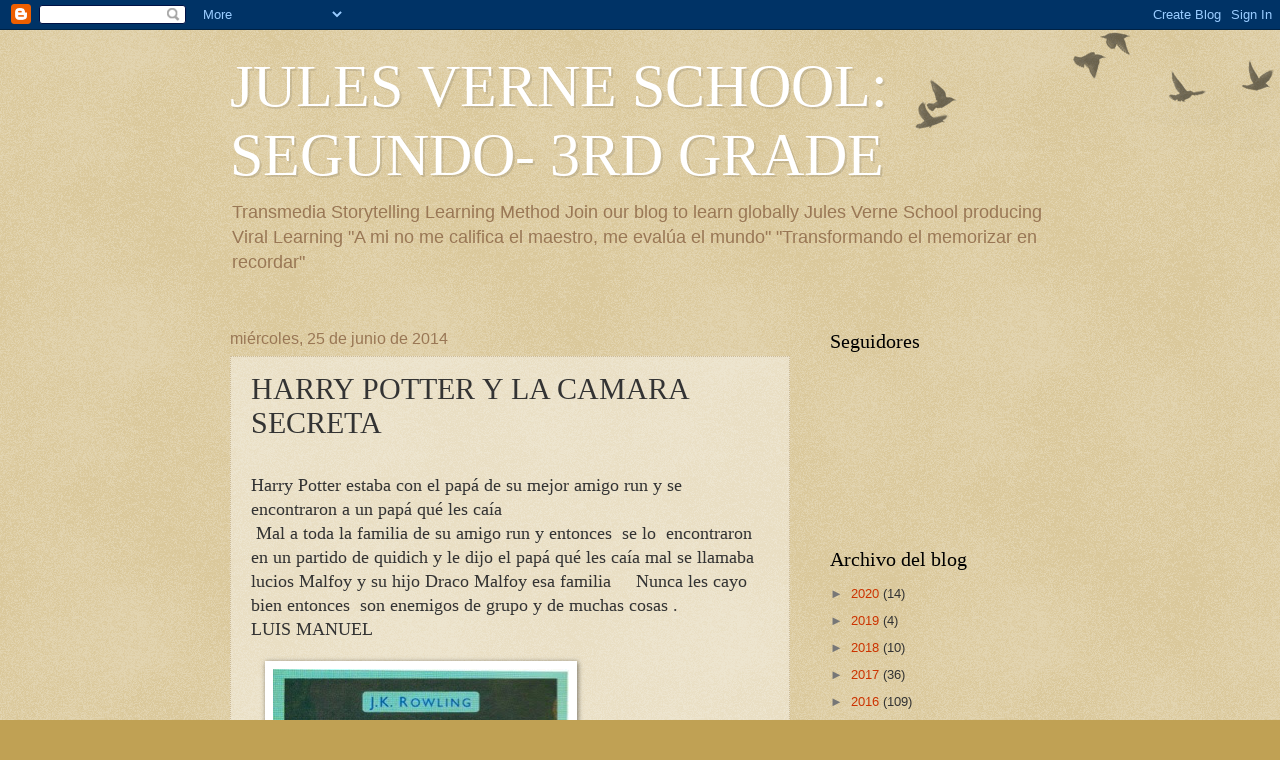

--- FILE ---
content_type: text/html; charset=UTF-8
request_url: https://classthirdeduglogstercom.blogspot.com/2014/06/harry-potter-y-la-camara-secreta.html
body_size: 12537
content:
<!DOCTYPE html>
<html class='v2' dir='ltr' lang='es'>
<head>
<link href='https://www.blogger.com/static/v1/widgets/4128112664-css_bundle_v2.css' rel='stylesheet' type='text/css'/>
<meta content='width=1100' name='viewport'/>
<meta content='text/html; charset=UTF-8' http-equiv='Content-Type'/>
<meta content='blogger' name='generator'/>
<link href='https://classthirdeduglogstercom.blogspot.com/favicon.ico' rel='icon' type='image/x-icon'/>
<link href='http://classthirdeduglogstercom.blogspot.com/2014/06/harry-potter-y-la-camara-secreta.html' rel='canonical'/>
<link rel="alternate" type="application/atom+xml" title="JULES VERNE SCHOOL:   SEGUNDO- 3RD GRADE - Atom" href="https://classthirdeduglogstercom.blogspot.com/feeds/posts/default" />
<link rel="alternate" type="application/rss+xml" title="JULES VERNE SCHOOL:   SEGUNDO- 3RD GRADE - RSS" href="https://classthirdeduglogstercom.blogspot.com/feeds/posts/default?alt=rss" />
<link rel="service.post" type="application/atom+xml" title="JULES VERNE SCHOOL:   SEGUNDO- 3RD GRADE - Atom" href="https://www.blogger.com/feeds/6696317192529360686/posts/default" />

<link rel="alternate" type="application/atom+xml" title="JULES VERNE SCHOOL:   SEGUNDO- 3RD GRADE - Atom" href="https://classthirdeduglogstercom.blogspot.com/feeds/5387876256616090972/comments/default" />
<!--Can't find substitution for tag [blog.ieCssRetrofitLinks]-->
<link href='https://blogger.googleusercontent.com/img/b/R29vZ2xl/AVvXsEh7-7GMH0KTT0JQf7g1wU6ZIa6xtjStV0xGwut2m4ZGrhhZ_y_JAMwnfGxrEcdx0iuqAj6fGTpW0J3XicCTehr4gykdhaWjKNrygX1V48WPb7nl8e71YbuazbuLBmi05Wdsq0Vofv07GlNE/s640/blogger-image--1091781862.jpg' rel='image_src'/>
<meta content='http://classthirdeduglogstercom.blogspot.com/2014/06/harry-potter-y-la-camara-secreta.html' property='og:url'/>
<meta content='HARRY POTTER Y LA CAMARA SECRETA' property='og:title'/>
<meta content='Harry Potter estaba con el papá de su mejor amigo run y se encontraron a un papá qué les caía  Mal a toda la familia de su amigo run y enton...' property='og:description'/>
<meta content='https://blogger.googleusercontent.com/img/b/R29vZ2xl/AVvXsEh7-7GMH0KTT0JQf7g1wU6ZIa6xtjStV0xGwut2m4ZGrhhZ_y_JAMwnfGxrEcdx0iuqAj6fGTpW0J3XicCTehr4gykdhaWjKNrygX1V48WPb7nl8e71YbuazbuLBmi05Wdsq0Vofv07GlNE/w1200-h630-p-k-no-nu/blogger-image--1091781862.jpg' property='og:image'/>
<title>JULES VERNE SCHOOL:   SEGUNDO- 3RD GRADE: HARRY POTTER Y LA CAMARA SECRETA</title>
<style id='page-skin-1' type='text/css'><!--
/*
-----------------------------------------------
Blogger Template Style
Name:     Watermark
Designer: Blogger
URL:      www.blogger.com
----------------------------------------------- */
/* Use this with templates/1ktemplate-*.html */
/* Content
----------------------------------------------- */
body {
font: normal normal 14px Arial, Tahoma, Helvetica, FreeSans, sans-serif;
color: #333333;
background: #c0a154 url(https://resources.blogblog.com/blogblog/data/1kt/watermark/body_background_birds.png) repeat scroll top left;
}
html body .content-outer {
min-width: 0;
max-width: 100%;
width: 100%;
}
.content-outer {
font-size: 92%;
}
a:link {
text-decoration:none;
color: #cc3300;
}
a:visited {
text-decoration:none;
color: #993322;
}
a:hover {
text-decoration:underline;
color: #ff3300;
}
.body-fauxcolumns .cap-top {
margin-top: 30px;
background: transparent url(https://resources.blogblog.com/blogblog/data/1kt/watermark/body_overlay_birds.png) no-repeat scroll top right;
height: 121px;
}
.content-inner {
padding: 0;
}
/* Header
----------------------------------------------- */
.header-inner .Header .titlewrapper,
.header-inner .Header .descriptionwrapper {
padding-left: 20px;
padding-right: 20px;
}
.Header h1 {
font: normal normal 60px Georgia, Utopia, 'Palatino Linotype', Palatino, serif;
color: #ffffff;
text-shadow: 2px 2px rgba(0, 0, 0, .1);
}
.Header h1 a {
color: #ffffff;
}
.Header .description {
font-size: 140%;
color: #997755;
}
/* Tabs
----------------------------------------------- */
.tabs-inner .section {
margin: 0 20px;
}
.tabs-inner .PageList, .tabs-inner .LinkList, .tabs-inner .Labels {
margin-left: -11px;
margin-right: -11px;
background-color: transparent;
border-top: 0 solid #ffffff;
border-bottom: 0 solid #ffffff;
-moz-box-shadow: 0 0 0 rgba(0, 0, 0, .3);
-webkit-box-shadow: 0 0 0 rgba(0, 0, 0, .3);
-goog-ms-box-shadow: 0 0 0 rgba(0, 0, 0, .3);
box-shadow: 0 0 0 rgba(0, 0, 0, .3);
}
.tabs-inner .PageList .widget-content,
.tabs-inner .LinkList .widget-content,
.tabs-inner .Labels .widget-content {
margin: -3px -11px;
background: transparent none  no-repeat scroll right;
}
.tabs-inner .widget ul {
padding: 2px 25px;
max-height: 34px;
background: transparent none no-repeat scroll left;
}
.tabs-inner .widget li {
border: none;
}
.tabs-inner .widget li a {
display: inline-block;
padding: .25em 1em;
font: normal normal 20px Georgia, Utopia, 'Palatino Linotype', Palatino, serif;
color: #cc3300;
border-right: 1px solid #c0a154;
}
.tabs-inner .widget li:first-child a {
border-left: 1px solid #c0a154;
}
.tabs-inner .widget li.selected a, .tabs-inner .widget li a:hover {
color: #000000;
}
/* Headings
----------------------------------------------- */
h2 {
font: normal normal 20px Georgia, Utopia, 'Palatino Linotype', Palatino, serif;
color: #000000;
margin: 0 0 .5em;
}
h2.date-header {
font: normal normal 16px Arial, Tahoma, Helvetica, FreeSans, sans-serif;
color: #997755;
}
/* Main
----------------------------------------------- */
.main-inner .column-center-inner,
.main-inner .column-left-inner,
.main-inner .column-right-inner {
padding: 0 5px;
}
.main-outer {
margin-top: 0;
background: transparent none no-repeat scroll top left;
}
.main-inner {
padding-top: 30px;
}
.main-cap-top {
position: relative;
}
.main-cap-top .cap-right {
position: absolute;
height: 0;
width: 100%;
bottom: 0;
background: transparent none repeat-x scroll bottom center;
}
.main-cap-top .cap-left {
position: absolute;
height: 245px;
width: 280px;
right: 0;
bottom: 0;
background: transparent none no-repeat scroll bottom left;
}
/* Posts
----------------------------------------------- */
.post-outer {
padding: 15px 20px;
margin: 0 0 25px;
background: transparent url(https://resources.blogblog.com/blogblog/data/1kt/watermark/post_background_birds.png) repeat scroll top left;
_background-image: none;
border: dotted 1px #ccbb99;
-moz-box-shadow: 0 0 0 rgba(0, 0, 0, .1);
-webkit-box-shadow: 0 0 0 rgba(0, 0, 0, .1);
-goog-ms-box-shadow: 0 0 0 rgba(0, 0, 0, .1);
box-shadow: 0 0 0 rgba(0, 0, 0, .1);
}
h3.post-title {
font: normal normal 30px Georgia, Utopia, 'Palatino Linotype', Palatino, serif;
margin: 0;
}
.comments h4 {
font: normal normal 30px Georgia, Utopia, 'Palatino Linotype', Palatino, serif;
margin: 1em 0 0;
}
.post-body {
font-size: 105%;
line-height: 1.5;
position: relative;
}
.post-header {
margin: 0 0 1em;
color: #997755;
}
.post-footer {
margin: 10px 0 0;
padding: 10px 0 0;
color: #997755;
border-top: dashed 1px #777777;
}
#blog-pager {
font-size: 140%
}
#comments .comment-author {
padding-top: 1.5em;
border-top: dashed 1px #777777;
background-position: 0 1.5em;
}
#comments .comment-author:first-child {
padding-top: 0;
border-top: none;
}
.avatar-image-container {
margin: .2em 0 0;
}
/* Comments
----------------------------------------------- */
.comments .comments-content .icon.blog-author {
background-repeat: no-repeat;
background-image: url([data-uri]);
}
.comments .comments-content .loadmore a {
border-top: 1px solid #777777;
border-bottom: 1px solid #777777;
}
.comments .continue {
border-top: 2px solid #777777;
}
/* Widgets
----------------------------------------------- */
.widget ul, .widget #ArchiveList ul.flat {
padding: 0;
list-style: none;
}
.widget ul li, .widget #ArchiveList ul.flat li {
padding: .35em 0;
text-indent: 0;
border-top: dashed 1px #777777;
}
.widget ul li:first-child, .widget #ArchiveList ul.flat li:first-child {
border-top: none;
}
.widget .post-body ul {
list-style: disc;
}
.widget .post-body ul li {
border: none;
}
.widget .zippy {
color: #777777;
}
.post-body img, .post-body .tr-caption-container, .Profile img, .Image img,
.BlogList .item-thumbnail img {
padding: 5px;
background: #fff;
-moz-box-shadow: 1px 1px 5px rgba(0, 0, 0, .5);
-webkit-box-shadow: 1px 1px 5px rgba(0, 0, 0, .5);
-goog-ms-box-shadow: 1px 1px 5px rgba(0, 0, 0, .5);
box-shadow: 1px 1px 5px rgba(0, 0, 0, .5);
}
.post-body img, .post-body .tr-caption-container {
padding: 8px;
}
.post-body .tr-caption-container {
color: #333333;
}
.post-body .tr-caption-container img {
padding: 0;
background: transparent;
border: none;
-moz-box-shadow: 0 0 0 rgba(0, 0, 0, .1);
-webkit-box-shadow: 0 0 0 rgba(0, 0, 0, .1);
-goog-ms-box-shadow: 0 0 0 rgba(0, 0, 0, .1);
box-shadow: 0 0 0 rgba(0, 0, 0, .1);
}
/* Footer
----------------------------------------------- */
.footer-outer {
color:#ccbb99;
background: #330000 url(https://resources.blogblog.com/blogblog/data/1kt/watermark/body_background_navigator.png) repeat scroll top left;
}
.footer-outer a {
color: #ff7755;
}
.footer-outer a:visited {
color: #dd5533;
}
.footer-outer a:hover {
color: #ff9977;
}
.footer-outer .widget h2 {
color: #eeddbb;
}
/* Mobile
----------------------------------------------- */
body.mobile  {
background-size: 100% auto;
}
.mobile .body-fauxcolumn-outer {
background: transparent none repeat scroll top left;
}
html .mobile .mobile-date-outer {
border-bottom: none;
background: transparent url(https://resources.blogblog.com/blogblog/data/1kt/watermark/post_background_birds.png) repeat scroll top left;
_background-image: none;
margin-bottom: 10px;
}
.mobile .main-inner .date-outer {
padding: 0;
}
.mobile .main-inner .date-header {
margin: 10px;
}
.mobile .main-cap-top {
z-index: -1;
}
.mobile .content-outer {
font-size: 100%;
}
.mobile .post-outer {
padding: 10px;
}
.mobile .main-cap-top .cap-left {
background: transparent none no-repeat scroll bottom left;
}
.mobile .body-fauxcolumns .cap-top {
margin: 0;
}
.mobile-link-button {
background: transparent url(https://resources.blogblog.com/blogblog/data/1kt/watermark/post_background_birds.png) repeat scroll top left;
}
.mobile-link-button a:link, .mobile-link-button a:visited {
color: #cc3300;
}
.mobile-index-date .date-header {
color: #997755;
}
.mobile-index-contents {
color: #333333;
}
.mobile .tabs-inner .section {
margin: 0;
}
.mobile .tabs-inner .PageList {
margin-left: 0;
margin-right: 0;
}
.mobile .tabs-inner .PageList .widget-content {
margin: 0;
color: #000000;
background: transparent url(https://resources.blogblog.com/blogblog/data/1kt/watermark/post_background_birds.png) repeat scroll top left;
}
.mobile .tabs-inner .PageList .widget-content .pagelist-arrow {
border-left: 1px solid #c0a154;
}

--></style>
<style id='template-skin-1' type='text/css'><!--
body {
min-width: 860px;
}
.content-outer, .content-fauxcolumn-outer, .region-inner {
min-width: 860px;
max-width: 860px;
_width: 860px;
}
.main-inner .columns {
padding-left: 0px;
padding-right: 260px;
}
.main-inner .fauxcolumn-center-outer {
left: 0px;
right: 260px;
/* IE6 does not respect left and right together */
_width: expression(this.parentNode.offsetWidth -
parseInt("0px") -
parseInt("260px") + 'px');
}
.main-inner .fauxcolumn-left-outer {
width: 0px;
}
.main-inner .fauxcolumn-right-outer {
width: 260px;
}
.main-inner .column-left-outer {
width: 0px;
right: 100%;
margin-left: -0px;
}
.main-inner .column-right-outer {
width: 260px;
margin-right: -260px;
}
#layout {
min-width: 0;
}
#layout .content-outer {
min-width: 0;
width: 800px;
}
#layout .region-inner {
min-width: 0;
width: auto;
}
body#layout div.add_widget {
padding: 8px;
}
body#layout div.add_widget a {
margin-left: 32px;
}
--></style>
<link href='https://www.blogger.com/dyn-css/authorization.css?targetBlogID=6696317192529360686&amp;zx=51f6bf75-ac6c-49a1-97f6-67fd399d9b59' media='none' onload='if(media!=&#39;all&#39;)media=&#39;all&#39;' rel='stylesheet'/><noscript><link href='https://www.blogger.com/dyn-css/authorization.css?targetBlogID=6696317192529360686&amp;zx=51f6bf75-ac6c-49a1-97f6-67fd399d9b59' rel='stylesheet'/></noscript>
<meta name='google-adsense-platform-account' content='ca-host-pub-1556223355139109'/>
<meta name='google-adsense-platform-domain' content='blogspot.com'/>

</head>
<body class='loading variant-birds'>
<div class='navbar section' id='navbar' name='Barra de navegación'><div class='widget Navbar' data-version='1' id='Navbar1'><script type="text/javascript">
    function setAttributeOnload(object, attribute, val) {
      if(window.addEventListener) {
        window.addEventListener('load',
          function(){ object[attribute] = val; }, false);
      } else {
        window.attachEvent('onload', function(){ object[attribute] = val; });
      }
    }
  </script>
<div id="navbar-iframe-container"></div>
<script type="text/javascript" src="https://apis.google.com/js/platform.js"></script>
<script type="text/javascript">
      gapi.load("gapi.iframes:gapi.iframes.style.bubble", function() {
        if (gapi.iframes && gapi.iframes.getContext) {
          gapi.iframes.getContext().openChild({
              url: 'https://www.blogger.com/navbar/6696317192529360686?po\x3d5387876256616090972\x26origin\x3dhttps://classthirdeduglogstercom.blogspot.com',
              where: document.getElementById("navbar-iframe-container"),
              id: "navbar-iframe"
          });
        }
      });
    </script><script type="text/javascript">
(function() {
var script = document.createElement('script');
script.type = 'text/javascript';
script.src = '//pagead2.googlesyndication.com/pagead/js/google_top_exp.js';
var head = document.getElementsByTagName('head')[0];
if (head) {
head.appendChild(script);
}})();
</script>
</div></div>
<div class='body-fauxcolumns'>
<div class='fauxcolumn-outer body-fauxcolumn-outer'>
<div class='cap-top'>
<div class='cap-left'></div>
<div class='cap-right'></div>
</div>
<div class='fauxborder-left'>
<div class='fauxborder-right'></div>
<div class='fauxcolumn-inner'>
</div>
</div>
<div class='cap-bottom'>
<div class='cap-left'></div>
<div class='cap-right'></div>
</div>
</div>
</div>
<div class='content'>
<div class='content-fauxcolumns'>
<div class='fauxcolumn-outer content-fauxcolumn-outer'>
<div class='cap-top'>
<div class='cap-left'></div>
<div class='cap-right'></div>
</div>
<div class='fauxborder-left'>
<div class='fauxborder-right'></div>
<div class='fauxcolumn-inner'>
</div>
</div>
<div class='cap-bottom'>
<div class='cap-left'></div>
<div class='cap-right'></div>
</div>
</div>
</div>
<div class='content-outer'>
<div class='content-cap-top cap-top'>
<div class='cap-left'></div>
<div class='cap-right'></div>
</div>
<div class='fauxborder-left content-fauxborder-left'>
<div class='fauxborder-right content-fauxborder-right'></div>
<div class='content-inner'>
<header>
<div class='header-outer'>
<div class='header-cap-top cap-top'>
<div class='cap-left'></div>
<div class='cap-right'></div>
</div>
<div class='fauxborder-left header-fauxborder-left'>
<div class='fauxborder-right header-fauxborder-right'></div>
<div class='region-inner header-inner'>
<div class='header section' id='header' name='Cabecera'><div class='widget Header' data-version='1' id='Header1'>
<div id='header-inner'>
<div class='titlewrapper'>
<h1 class='title'>
<a href='https://classthirdeduglogstercom.blogspot.com/'>
JULES VERNE SCHOOL:   SEGUNDO- 3RD GRADE
</a>
</h1>
</div>
<div class='descriptionwrapper'>
<p class='description'><span>Transmedia Storytelling Learning Method
Join our blog to learn globally

Jules Verne School producing Viral Learning

"A mi no me califica el maestro, me evalúa el mundo" 

"Transformando el memorizar en recordar"</span></p>
</div>
</div>
</div></div>
</div>
</div>
<div class='header-cap-bottom cap-bottom'>
<div class='cap-left'></div>
<div class='cap-right'></div>
</div>
</div>
</header>
<div class='tabs-outer'>
<div class='tabs-cap-top cap-top'>
<div class='cap-left'></div>
<div class='cap-right'></div>
</div>
<div class='fauxborder-left tabs-fauxborder-left'>
<div class='fauxborder-right tabs-fauxborder-right'></div>
<div class='region-inner tabs-inner'>
<div class='tabs no-items section' id='crosscol' name='Multicolumnas'></div>
<div class='tabs no-items section' id='crosscol-overflow' name='Cross-Column 2'></div>
</div>
</div>
<div class='tabs-cap-bottom cap-bottom'>
<div class='cap-left'></div>
<div class='cap-right'></div>
</div>
</div>
<div class='main-outer'>
<div class='main-cap-top cap-top'>
<div class='cap-left'></div>
<div class='cap-right'></div>
</div>
<div class='fauxborder-left main-fauxborder-left'>
<div class='fauxborder-right main-fauxborder-right'></div>
<div class='region-inner main-inner'>
<div class='columns fauxcolumns'>
<div class='fauxcolumn-outer fauxcolumn-center-outer'>
<div class='cap-top'>
<div class='cap-left'></div>
<div class='cap-right'></div>
</div>
<div class='fauxborder-left'>
<div class='fauxborder-right'></div>
<div class='fauxcolumn-inner'>
</div>
</div>
<div class='cap-bottom'>
<div class='cap-left'></div>
<div class='cap-right'></div>
</div>
</div>
<div class='fauxcolumn-outer fauxcolumn-left-outer'>
<div class='cap-top'>
<div class='cap-left'></div>
<div class='cap-right'></div>
</div>
<div class='fauxborder-left'>
<div class='fauxborder-right'></div>
<div class='fauxcolumn-inner'>
</div>
</div>
<div class='cap-bottom'>
<div class='cap-left'></div>
<div class='cap-right'></div>
</div>
</div>
<div class='fauxcolumn-outer fauxcolumn-right-outer'>
<div class='cap-top'>
<div class='cap-left'></div>
<div class='cap-right'></div>
</div>
<div class='fauxborder-left'>
<div class='fauxborder-right'></div>
<div class='fauxcolumn-inner'>
</div>
</div>
<div class='cap-bottom'>
<div class='cap-left'></div>
<div class='cap-right'></div>
</div>
</div>
<!-- corrects IE6 width calculation -->
<div class='columns-inner'>
<div class='column-center-outer'>
<div class='column-center-inner'>
<div class='main section' id='main' name='Principal'><div class='widget Blog' data-version='1' id='Blog1'>
<div class='blog-posts hfeed'>

          <div class="date-outer">
        
<h2 class='date-header'><span>miércoles, 25 de junio de 2014</span></h2>

          <div class="date-posts">
        
<div class='post-outer'>
<div class='post hentry uncustomized-post-template' itemprop='blogPost' itemscope='itemscope' itemtype='http://schema.org/BlogPosting'>
<meta content='https://blogger.googleusercontent.com/img/b/R29vZ2xl/AVvXsEh7-7GMH0KTT0JQf7g1wU6ZIa6xtjStV0xGwut2m4ZGrhhZ_y_JAMwnfGxrEcdx0iuqAj6fGTpW0J3XicCTehr4gykdhaWjKNrygX1V48WPb7nl8e71YbuazbuLBmi05Wdsq0Vofv07GlNE/s640/blogger-image--1091781862.jpg' itemprop='image_url'/>
<meta content='6696317192529360686' itemprop='blogId'/>
<meta content='5387876256616090972' itemprop='postId'/>
<a name='5387876256616090972'></a>
<h3 class='post-title entry-title' itemprop='name'>
HARRY POTTER Y LA CAMARA SECRETA
</h3>
<div class='post-header'>
<div class='post-header-line-1'></div>
</div>
<div class='post-body entry-content' id='post-body-5387876256616090972' itemprop='description articleBody'>
<div><br></div><div><div style="font-family: '.Helvetica NeueUI'; font-size: 18px; line-height: 24px; -webkit-tap-highlight-color: rgba(26, 26, 26, 0.296875); -webkit-composition-fill-color: rgba(130, 98, 83, 0.0976563); -webkit-composition-frame-color: rgba(191, 107, 82, 0.496094); -webkit-text-size-adjust: auto; ">Harry Potter estaba con el papá de su mejor amigo run y se encontraron a un papá qué les caía</div><div style="font-family: '.Helvetica NeueUI'; font-size: 18px; line-height: 24px; -webkit-tap-highlight-color: rgba(26, 26, 26, 0.296875); -webkit-composition-fill-color: rgba(130, 98, 83, 0.0976563); -webkit-composition-frame-color: rgba(191, 107, 82, 0.496094); -webkit-text-size-adjust: auto; ">&nbsp;Mal a toda la familia de su amigo run y entonces &nbsp;se lo &nbsp;encontraron en un partido de quidich y le dijo el papá qué les caía mal se llamaba lucios Malfoy y su hijo Draco Malfoy esa familia &nbsp; &nbsp; Nunca les cayo bien entonces &nbsp;son enemigos de grupo y de muchas cosas .</div></div><div style="font-family: '.Helvetica NeueUI'; font-size: 18px; line-height: 24px; -webkit-tap-highlight-color: rgba(26, 26, 26, 0.296875); -webkit-composition-fill-color: rgba(130, 98, 83, 0.0976563); -webkit-composition-frame-color: rgba(191, 107, 82, 0.496094); -webkit-text-size-adjust: auto; ">LUIS MANUEL</div><br><div class="separator" style="clear: both;"><a href="https://blogger.googleusercontent.com/img/b/R29vZ2xl/AVvXsEh7-7GMH0KTT0JQf7g1wU6ZIa6xtjStV0xGwut2m4ZGrhhZ_y_JAMwnfGxrEcdx0iuqAj6fGTpW0J3XicCTehr4gykdhaWjKNrygX1V48WPb7nl8e71YbuazbuLBmi05Wdsq0Vofv07GlNE/s640/blogger-image--1091781862.jpg" imageanchor="1" style="margin-left: 1em; margin-right: 1em;"><img border="0" src="https://blogger.googleusercontent.com/img/b/R29vZ2xl/AVvXsEh7-7GMH0KTT0JQf7g1wU6ZIa6xtjStV0xGwut2m4ZGrhhZ_y_JAMwnfGxrEcdx0iuqAj6fGTpW0J3XicCTehr4gykdhaWjKNrygX1V48WPb7nl8e71YbuazbuLBmi05Wdsq0Vofv07GlNE/s640/blogger-image--1091781862.jpg"></a></div>
<div style='clear: both;'></div>
</div>
<div class='post-footer'>
<div class='post-footer-line post-footer-line-1'>
<span class='post-author vcard'>
Publicado por
<span class='fn' itemprop='author' itemscope='itemscope' itemtype='http://schema.org/Person'>
<meta content='https://www.blogger.com/profile/07966208730730445317' itemprop='url'/>
<a class='g-profile' href='https://www.blogger.com/profile/07966208730730445317' rel='author' title='author profile'>
<span itemprop='name'>Jules Verne School Third (Segundo) </span>
</a>
</span>
</span>
<span class='post-timestamp'>
en
<meta content='http://classthirdeduglogstercom.blogspot.com/2014/06/harry-potter-y-la-camara-secreta.html' itemprop='url'/>
<a class='timestamp-link' href='https://classthirdeduglogstercom.blogspot.com/2014/06/harry-potter-y-la-camara-secreta.html' rel='bookmark' title='permanent link'><abbr class='published' itemprop='datePublished' title='2014-06-25T16:35:00-07:00'>16:35</abbr></a>
</span>
<span class='post-comment-link'>
</span>
<span class='post-icons'>
<span class='item-control blog-admin pid-2133896869'>
<a href='https://www.blogger.com/post-edit.g?blogID=6696317192529360686&postID=5387876256616090972&from=pencil' title='Editar entrada'>
<img alt='' class='icon-action' height='18' src='https://resources.blogblog.com/img/icon18_edit_allbkg.gif' width='18'/>
</a>
</span>
</span>
<div class='post-share-buttons goog-inline-block'>
<a class='goog-inline-block share-button sb-email' href='https://www.blogger.com/share-post.g?blogID=6696317192529360686&postID=5387876256616090972&target=email' target='_blank' title='Enviar por correo electrónico'><span class='share-button-link-text'>Enviar por correo electrónico</span></a><a class='goog-inline-block share-button sb-blog' href='https://www.blogger.com/share-post.g?blogID=6696317192529360686&postID=5387876256616090972&target=blog' onclick='window.open(this.href, "_blank", "height=270,width=475"); return false;' target='_blank' title='Escribe un blog'><span class='share-button-link-text'>Escribe un blog</span></a><a class='goog-inline-block share-button sb-twitter' href='https://www.blogger.com/share-post.g?blogID=6696317192529360686&postID=5387876256616090972&target=twitter' target='_blank' title='Compartir en X'><span class='share-button-link-text'>Compartir en X</span></a><a class='goog-inline-block share-button sb-facebook' href='https://www.blogger.com/share-post.g?blogID=6696317192529360686&postID=5387876256616090972&target=facebook' onclick='window.open(this.href, "_blank", "height=430,width=640"); return false;' target='_blank' title='Compartir con Facebook'><span class='share-button-link-text'>Compartir con Facebook</span></a><a class='goog-inline-block share-button sb-pinterest' href='https://www.blogger.com/share-post.g?blogID=6696317192529360686&postID=5387876256616090972&target=pinterest' target='_blank' title='Compartir en Pinterest'><span class='share-button-link-text'>Compartir en Pinterest</span></a>
</div>
</div>
<div class='post-footer-line post-footer-line-2'>
<span class='post-labels'>
</span>
</div>
<div class='post-footer-line post-footer-line-3'>
<span class='post-location'>
</span>
</div>
</div>
</div>
<div class='comments' id='comments'>
<a name='comments'></a>
<h4>No hay comentarios:</h4>
<div id='Blog1_comments-block-wrapper'>
<dl class='avatar-comment-indent' id='comments-block'>
</dl>
</div>
<p class='comment-footer'>
<div class='comment-form'>
<a name='comment-form'></a>
<h4 id='comment-post-message'>Publicar un comentario</h4>
<p>
</p>
<a href='https://www.blogger.com/comment/frame/6696317192529360686?po=5387876256616090972&hl=es&saa=85391&origin=https://classthirdeduglogstercom.blogspot.com' id='comment-editor-src'></a>
<iframe allowtransparency='true' class='blogger-iframe-colorize blogger-comment-from-post' frameborder='0' height='410px' id='comment-editor' name='comment-editor' src='' width='100%'></iframe>
<script src='https://www.blogger.com/static/v1/jsbin/1345082660-comment_from_post_iframe.js' type='text/javascript'></script>
<script type='text/javascript'>
      BLOG_CMT_createIframe('https://www.blogger.com/rpc_relay.html');
    </script>
</div>
</p>
</div>
</div>

        </div></div>
      
</div>
<div class='blog-pager' id='blog-pager'>
<span id='blog-pager-newer-link'>
<a class='blog-pager-newer-link' href='https://classthirdeduglogstercom.blogspot.com/2014/06/identificando-figuras-partir-de-crear.html' id='Blog1_blog-pager-newer-link' title='Entrada más reciente'>Entrada más reciente</a>
</span>
<span id='blog-pager-older-link'>
<a class='blog-pager-older-link' href='https://classthirdeduglogstercom.blogspot.com/2014/06/sol-de-luna-parte-3.html' id='Blog1_blog-pager-older-link' title='Entrada antigua'>Entrada antigua</a>
</span>
<a class='home-link' href='https://classthirdeduglogstercom.blogspot.com/'>Inicio</a>
</div>
<div class='clear'></div>
<div class='post-feeds'>
<div class='feed-links'>
Suscribirse a:
<a class='feed-link' href='https://classthirdeduglogstercom.blogspot.com/feeds/5387876256616090972/comments/default' target='_blank' type='application/atom+xml'>Enviar comentarios (Atom)</a>
</div>
</div>
</div></div>
</div>
</div>
<div class='column-left-outer'>
<div class='column-left-inner'>
<aside>
</aside>
</div>
</div>
<div class='column-right-outer'>
<div class='column-right-inner'>
<aside>
<div class='sidebar section' id='sidebar-right-1'><div class='widget Followers' data-version='1' id='Followers1'>
<h2 class='title'>Seguidores</h2>
<div class='widget-content'>
<div id='Followers1-wrapper'>
<div style='margin-right:2px;'>
<div><script type="text/javascript" src="https://apis.google.com/js/platform.js"></script>
<div id="followers-iframe-container"></div>
<script type="text/javascript">
    window.followersIframe = null;
    function followersIframeOpen(url) {
      gapi.load("gapi.iframes", function() {
        if (gapi.iframes && gapi.iframes.getContext) {
          window.followersIframe = gapi.iframes.getContext().openChild({
            url: url,
            where: document.getElementById("followers-iframe-container"),
            messageHandlersFilter: gapi.iframes.CROSS_ORIGIN_IFRAMES_FILTER,
            messageHandlers: {
              '_ready': function(obj) {
                window.followersIframe.getIframeEl().height = obj.height;
              },
              'reset': function() {
                window.followersIframe.close();
                followersIframeOpen("https://www.blogger.com/followers/frame/6696317192529360686?colors\x3dCgt0cmFuc3BhcmVudBILdHJhbnNwYXJlbnQaByMzMzMzMzMiByNjYzMzMDAqC3RyYW5zcGFyZW50MgcjMDAwMDAwOgcjMzMzMzMzQgcjY2MzMzAwSgcjNzc3Nzc3UgcjY2MzMzAwWgt0cmFuc3BhcmVudA%3D%3D\x26pageSize\x3d21\x26hl\x3des\x26origin\x3dhttps://classthirdeduglogstercom.blogspot.com");
              },
              'open': function(url) {
                window.followersIframe.close();
                followersIframeOpen(url);
              }
            }
          });
        }
      });
    }
    followersIframeOpen("https://www.blogger.com/followers/frame/6696317192529360686?colors\x3dCgt0cmFuc3BhcmVudBILdHJhbnNwYXJlbnQaByMzMzMzMzMiByNjYzMzMDAqC3RyYW5zcGFyZW50MgcjMDAwMDAwOgcjMzMzMzMzQgcjY2MzMzAwSgcjNzc3Nzc3UgcjY2MzMzAwWgt0cmFuc3BhcmVudA%3D%3D\x26pageSize\x3d21\x26hl\x3des\x26origin\x3dhttps://classthirdeduglogstercom.blogspot.com");
  </script></div>
</div>
</div>
<div class='clear'></div>
</div>
</div><div class='widget BlogArchive' data-version='1' id='BlogArchive1'>
<h2>Archivo del blog</h2>
<div class='widget-content'>
<div id='ArchiveList'>
<div id='BlogArchive1_ArchiveList'>
<ul class='hierarchy'>
<li class='archivedate collapsed'>
<a class='toggle' href='javascript:void(0)'>
<span class='zippy'>

        &#9658;&#160;
      
</span>
</a>
<a class='post-count-link' href='https://classthirdeduglogstercom.blogspot.com/2020/'>
2020
</a>
<span class='post-count' dir='ltr'>(14)</span>
<ul class='hierarchy'>
<li class='archivedate collapsed'>
<a class='toggle' href='javascript:void(0)'>
<span class='zippy'>

        &#9658;&#160;
      
</span>
</a>
<a class='post-count-link' href='https://classthirdeduglogstercom.blogspot.com/2020/02/'>
febrero
</a>
<span class='post-count' dir='ltr'>(12)</span>
</li>
</ul>
<ul class='hierarchy'>
<li class='archivedate collapsed'>
<a class='toggle' href='javascript:void(0)'>
<span class='zippy'>

        &#9658;&#160;
      
</span>
</a>
<a class='post-count-link' href='https://classthirdeduglogstercom.blogspot.com/2020/01/'>
enero
</a>
<span class='post-count' dir='ltr'>(2)</span>
</li>
</ul>
</li>
</ul>
<ul class='hierarchy'>
<li class='archivedate collapsed'>
<a class='toggle' href='javascript:void(0)'>
<span class='zippy'>

        &#9658;&#160;
      
</span>
</a>
<a class='post-count-link' href='https://classthirdeduglogstercom.blogspot.com/2019/'>
2019
</a>
<span class='post-count' dir='ltr'>(4)</span>
<ul class='hierarchy'>
<li class='archivedate collapsed'>
<a class='toggle' href='javascript:void(0)'>
<span class='zippy'>

        &#9658;&#160;
      
</span>
</a>
<a class='post-count-link' href='https://classthirdeduglogstercom.blogspot.com/2019/12/'>
diciembre
</a>
<span class='post-count' dir='ltr'>(1)</span>
</li>
</ul>
<ul class='hierarchy'>
<li class='archivedate collapsed'>
<a class='toggle' href='javascript:void(0)'>
<span class='zippy'>

        &#9658;&#160;
      
</span>
</a>
<a class='post-count-link' href='https://classthirdeduglogstercom.blogspot.com/2019/10/'>
octubre
</a>
<span class='post-count' dir='ltr'>(1)</span>
</li>
</ul>
<ul class='hierarchy'>
<li class='archivedate collapsed'>
<a class='toggle' href='javascript:void(0)'>
<span class='zippy'>

        &#9658;&#160;
      
</span>
</a>
<a class='post-count-link' href='https://classthirdeduglogstercom.blogspot.com/2019/05/'>
mayo
</a>
<span class='post-count' dir='ltr'>(1)</span>
</li>
</ul>
<ul class='hierarchy'>
<li class='archivedate collapsed'>
<a class='toggle' href='javascript:void(0)'>
<span class='zippy'>

        &#9658;&#160;
      
</span>
</a>
<a class='post-count-link' href='https://classthirdeduglogstercom.blogspot.com/2019/03/'>
marzo
</a>
<span class='post-count' dir='ltr'>(1)</span>
</li>
</ul>
</li>
</ul>
<ul class='hierarchy'>
<li class='archivedate collapsed'>
<a class='toggle' href='javascript:void(0)'>
<span class='zippy'>

        &#9658;&#160;
      
</span>
</a>
<a class='post-count-link' href='https://classthirdeduglogstercom.blogspot.com/2018/'>
2018
</a>
<span class='post-count' dir='ltr'>(10)</span>
<ul class='hierarchy'>
<li class='archivedate collapsed'>
<a class='toggle' href='javascript:void(0)'>
<span class='zippy'>

        &#9658;&#160;
      
</span>
</a>
<a class='post-count-link' href='https://classthirdeduglogstercom.blogspot.com/2018/12/'>
diciembre
</a>
<span class='post-count' dir='ltr'>(5)</span>
</li>
</ul>
<ul class='hierarchy'>
<li class='archivedate collapsed'>
<a class='toggle' href='javascript:void(0)'>
<span class='zippy'>

        &#9658;&#160;
      
</span>
</a>
<a class='post-count-link' href='https://classthirdeduglogstercom.blogspot.com/2018/10/'>
octubre
</a>
<span class='post-count' dir='ltr'>(1)</span>
</li>
</ul>
<ul class='hierarchy'>
<li class='archivedate collapsed'>
<a class='toggle' href='javascript:void(0)'>
<span class='zippy'>

        &#9658;&#160;
      
</span>
</a>
<a class='post-count-link' href='https://classthirdeduglogstercom.blogspot.com/2018/03/'>
marzo
</a>
<span class='post-count' dir='ltr'>(4)</span>
</li>
</ul>
</li>
</ul>
<ul class='hierarchy'>
<li class='archivedate collapsed'>
<a class='toggle' href='javascript:void(0)'>
<span class='zippy'>

        &#9658;&#160;
      
</span>
</a>
<a class='post-count-link' href='https://classthirdeduglogstercom.blogspot.com/2017/'>
2017
</a>
<span class='post-count' dir='ltr'>(36)</span>
<ul class='hierarchy'>
<li class='archivedate collapsed'>
<a class='toggle' href='javascript:void(0)'>
<span class='zippy'>

        &#9658;&#160;
      
</span>
</a>
<a class='post-count-link' href='https://classthirdeduglogstercom.blogspot.com/2017/10/'>
octubre
</a>
<span class='post-count' dir='ltr'>(2)</span>
</li>
</ul>
<ul class='hierarchy'>
<li class='archivedate collapsed'>
<a class='toggle' href='javascript:void(0)'>
<span class='zippy'>

        &#9658;&#160;
      
</span>
</a>
<a class='post-count-link' href='https://classthirdeduglogstercom.blogspot.com/2017/09/'>
septiembre
</a>
<span class='post-count' dir='ltr'>(2)</span>
</li>
</ul>
<ul class='hierarchy'>
<li class='archivedate collapsed'>
<a class='toggle' href='javascript:void(0)'>
<span class='zippy'>

        &#9658;&#160;
      
</span>
</a>
<a class='post-count-link' href='https://classthirdeduglogstercom.blogspot.com/2017/06/'>
junio
</a>
<span class='post-count' dir='ltr'>(4)</span>
</li>
</ul>
<ul class='hierarchy'>
<li class='archivedate collapsed'>
<a class='toggle' href='javascript:void(0)'>
<span class='zippy'>

        &#9658;&#160;
      
</span>
</a>
<a class='post-count-link' href='https://classthirdeduglogstercom.blogspot.com/2017/05/'>
mayo
</a>
<span class='post-count' dir='ltr'>(1)</span>
</li>
</ul>
<ul class='hierarchy'>
<li class='archivedate collapsed'>
<a class='toggle' href='javascript:void(0)'>
<span class='zippy'>

        &#9658;&#160;
      
</span>
</a>
<a class='post-count-link' href='https://classthirdeduglogstercom.blogspot.com/2017/04/'>
abril
</a>
<span class='post-count' dir='ltr'>(4)</span>
</li>
</ul>
<ul class='hierarchy'>
<li class='archivedate collapsed'>
<a class='toggle' href='javascript:void(0)'>
<span class='zippy'>

        &#9658;&#160;
      
</span>
</a>
<a class='post-count-link' href='https://classthirdeduglogstercom.blogspot.com/2017/03/'>
marzo
</a>
<span class='post-count' dir='ltr'>(13)</span>
</li>
</ul>
<ul class='hierarchy'>
<li class='archivedate collapsed'>
<a class='toggle' href='javascript:void(0)'>
<span class='zippy'>

        &#9658;&#160;
      
</span>
</a>
<a class='post-count-link' href='https://classthirdeduglogstercom.blogspot.com/2017/02/'>
febrero
</a>
<span class='post-count' dir='ltr'>(10)</span>
</li>
</ul>
</li>
</ul>
<ul class='hierarchy'>
<li class='archivedate collapsed'>
<a class='toggle' href='javascript:void(0)'>
<span class='zippy'>

        &#9658;&#160;
      
</span>
</a>
<a class='post-count-link' href='https://classthirdeduglogstercom.blogspot.com/2016/'>
2016
</a>
<span class='post-count' dir='ltr'>(109)</span>
<ul class='hierarchy'>
<li class='archivedate collapsed'>
<a class='toggle' href='javascript:void(0)'>
<span class='zippy'>

        &#9658;&#160;
      
</span>
</a>
<a class='post-count-link' href='https://classthirdeduglogstercom.blogspot.com/2016/11/'>
noviembre
</a>
<span class='post-count' dir='ltr'>(5)</span>
</li>
</ul>
<ul class='hierarchy'>
<li class='archivedate collapsed'>
<a class='toggle' href='javascript:void(0)'>
<span class='zippy'>

        &#9658;&#160;
      
</span>
</a>
<a class='post-count-link' href='https://classthirdeduglogstercom.blogspot.com/2016/06/'>
junio
</a>
<span class='post-count' dir='ltr'>(7)</span>
</li>
</ul>
<ul class='hierarchy'>
<li class='archivedate collapsed'>
<a class='toggle' href='javascript:void(0)'>
<span class='zippy'>

        &#9658;&#160;
      
</span>
</a>
<a class='post-count-link' href='https://classthirdeduglogstercom.blogspot.com/2016/05/'>
mayo
</a>
<span class='post-count' dir='ltr'>(21)</span>
</li>
</ul>
<ul class='hierarchy'>
<li class='archivedate collapsed'>
<a class='toggle' href='javascript:void(0)'>
<span class='zippy'>

        &#9658;&#160;
      
</span>
</a>
<a class='post-count-link' href='https://classthirdeduglogstercom.blogspot.com/2016/04/'>
abril
</a>
<span class='post-count' dir='ltr'>(31)</span>
</li>
</ul>
<ul class='hierarchy'>
<li class='archivedate collapsed'>
<a class='toggle' href='javascript:void(0)'>
<span class='zippy'>

        &#9658;&#160;
      
</span>
</a>
<a class='post-count-link' href='https://classthirdeduglogstercom.blogspot.com/2016/03/'>
marzo
</a>
<span class='post-count' dir='ltr'>(41)</span>
</li>
</ul>
<ul class='hierarchy'>
<li class='archivedate collapsed'>
<a class='toggle' href='javascript:void(0)'>
<span class='zippy'>

        &#9658;&#160;
      
</span>
</a>
<a class='post-count-link' href='https://classthirdeduglogstercom.blogspot.com/2016/01/'>
enero
</a>
<span class='post-count' dir='ltr'>(4)</span>
</li>
</ul>
</li>
</ul>
<ul class='hierarchy'>
<li class='archivedate collapsed'>
<a class='toggle' href='javascript:void(0)'>
<span class='zippy'>

        &#9658;&#160;
      
</span>
</a>
<a class='post-count-link' href='https://classthirdeduglogstercom.blogspot.com/2015/'>
2015
</a>
<span class='post-count' dir='ltr'>(34)</span>
<ul class='hierarchy'>
<li class='archivedate collapsed'>
<a class='toggle' href='javascript:void(0)'>
<span class='zippy'>

        &#9658;&#160;
      
</span>
</a>
<a class='post-count-link' href='https://classthirdeduglogstercom.blogspot.com/2015/12/'>
diciembre
</a>
<span class='post-count' dir='ltr'>(1)</span>
</li>
</ul>
<ul class='hierarchy'>
<li class='archivedate collapsed'>
<a class='toggle' href='javascript:void(0)'>
<span class='zippy'>

        &#9658;&#160;
      
</span>
</a>
<a class='post-count-link' href='https://classthirdeduglogstercom.blogspot.com/2015/06/'>
junio
</a>
<span class='post-count' dir='ltr'>(10)</span>
</li>
</ul>
<ul class='hierarchy'>
<li class='archivedate collapsed'>
<a class='toggle' href='javascript:void(0)'>
<span class='zippy'>

        &#9658;&#160;
      
</span>
</a>
<a class='post-count-link' href='https://classthirdeduglogstercom.blogspot.com/2015/05/'>
mayo
</a>
<span class='post-count' dir='ltr'>(3)</span>
</li>
</ul>
<ul class='hierarchy'>
<li class='archivedate collapsed'>
<a class='toggle' href='javascript:void(0)'>
<span class='zippy'>

        &#9658;&#160;
      
</span>
</a>
<a class='post-count-link' href='https://classthirdeduglogstercom.blogspot.com/2015/04/'>
abril
</a>
<span class='post-count' dir='ltr'>(3)</span>
</li>
</ul>
<ul class='hierarchy'>
<li class='archivedate collapsed'>
<a class='toggle' href='javascript:void(0)'>
<span class='zippy'>

        &#9658;&#160;
      
</span>
</a>
<a class='post-count-link' href='https://classthirdeduglogstercom.blogspot.com/2015/03/'>
marzo
</a>
<span class='post-count' dir='ltr'>(10)</span>
</li>
</ul>
<ul class='hierarchy'>
<li class='archivedate collapsed'>
<a class='toggle' href='javascript:void(0)'>
<span class='zippy'>

        &#9658;&#160;
      
</span>
</a>
<a class='post-count-link' href='https://classthirdeduglogstercom.blogspot.com/2015/01/'>
enero
</a>
<span class='post-count' dir='ltr'>(7)</span>
</li>
</ul>
</li>
</ul>
<ul class='hierarchy'>
<li class='archivedate expanded'>
<a class='toggle' href='javascript:void(0)'>
<span class='zippy toggle-open'>

        &#9660;&#160;
      
</span>
</a>
<a class='post-count-link' href='https://classthirdeduglogstercom.blogspot.com/2014/'>
2014
</a>
<span class='post-count' dir='ltr'>(143)</span>
<ul class='hierarchy'>
<li class='archivedate collapsed'>
<a class='toggle' href='javascript:void(0)'>
<span class='zippy'>

        &#9658;&#160;
      
</span>
</a>
<a class='post-count-link' href='https://classthirdeduglogstercom.blogspot.com/2014/12/'>
diciembre
</a>
<span class='post-count' dir='ltr'>(9)</span>
</li>
</ul>
<ul class='hierarchy'>
<li class='archivedate collapsed'>
<a class='toggle' href='javascript:void(0)'>
<span class='zippy'>

        &#9658;&#160;
      
</span>
</a>
<a class='post-count-link' href='https://classthirdeduglogstercom.blogspot.com/2014/11/'>
noviembre
</a>
<span class='post-count' dir='ltr'>(25)</span>
</li>
</ul>
<ul class='hierarchy'>
<li class='archivedate collapsed'>
<a class='toggle' href='javascript:void(0)'>
<span class='zippy'>

        &#9658;&#160;
      
</span>
</a>
<a class='post-count-link' href='https://classthirdeduglogstercom.blogspot.com/2014/10/'>
octubre
</a>
<span class='post-count' dir='ltr'>(1)</span>
</li>
</ul>
<ul class='hierarchy'>
<li class='archivedate collapsed'>
<a class='toggle' href='javascript:void(0)'>
<span class='zippy'>

        &#9658;&#160;
      
</span>
</a>
<a class='post-count-link' href='https://classthirdeduglogstercom.blogspot.com/2014/09/'>
septiembre
</a>
<span class='post-count' dir='ltr'>(7)</span>
</li>
</ul>
<ul class='hierarchy'>
<li class='archivedate collapsed'>
<a class='toggle' href='javascript:void(0)'>
<span class='zippy'>

        &#9658;&#160;
      
</span>
</a>
<a class='post-count-link' href='https://classthirdeduglogstercom.blogspot.com/2014/07/'>
julio
</a>
<span class='post-count' dir='ltr'>(11)</span>
</li>
</ul>
<ul class='hierarchy'>
<li class='archivedate expanded'>
<a class='toggle' href='javascript:void(0)'>
<span class='zippy toggle-open'>

        &#9660;&#160;
      
</span>
</a>
<a class='post-count-link' href='https://classthirdeduglogstercom.blogspot.com/2014/06/'>
junio
</a>
<span class='post-count' dir='ltr'>(76)</span>
<ul class='posts'>
<li><a href='https://classthirdeduglogstercom.blogspot.com/2014/06/el-horario-de-las-24horas.html'>El horario de las 24horas</a></li>
<li><a href='https://classthirdeduglogstercom.blogspot.com/2014/06/el-horario-de-24-horas.html'>el horario de 24 horas</a></li>
<li><a href='https://classthirdeduglogstercom.blogspot.com/2014/06/tarea-de-camila-horario-de-24-horas.html'>Tarea de Camila. Horario de 24 horas.</a></li>
<li><a href='https://classthirdeduglogstercom.blogspot.com/2014/06/horario-de-24horas.html'>Horario de 24horas</a></li>
<li><a href='https://classthirdeduglogstercom.blogspot.com/2014/06/horario-de-24-horario.html'>Horario de 24 Horario</a></li>
<li><a href='https://classthirdeduglogstercom.blogspot.com/2014/06/horarios-de-24-horas_30.html'>Horarios de 24 horas</a></li>
<li><a href='https://classthirdeduglogstercom.blogspot.com/2014/06/horarios.html'>Horarios de 24 horas</a></li>
<li><a href='https://classthirdeduglogstercom.blogspot.com/2014/06/horario-de-24-horas.html'>Horario de 24 horas</a></li>
<li><a href='https://classthirdeduglogstercom.blogspot.com/2014/06/horarios-de-24horas.html'>Horarios de 24horas</a></li>
<li><a href='https://classthirdeduglogstercom.blogspot.com/2014/06/horarios-de-24-horas.html'>HORARIOS DE 24 HORAS</a></li>
<li><a href='https://classthirdeduglogstercom.blogspot.com/2014/06/blog-post_30.html'>Diferentes formas de decir la hora


La 1: a las 1...</a></li>
<li><a href='https://classthirdeduglogstercom.blogspot.com/2014/06/horario-24-hrs.html'>Horario 24 hrs</a></li>
<li><a href='https://classthirdeduglogstercom.blogspot.com/2014/06/identificando-figuras-partir-de-crear.html'>Identificando figuras a partir de la creación de m...</a></li>
<li><a href='https://classthirdeduglogstercom.blogspot.com/2014/06/harry-potter-y-la-camara-secreta.html'>HARRY POTTER Y LA CAMARA SECRETA</a></li>
<li><a href='https://classthirdeduglogstercom.blogspot.com/2014/06/sol-de-luna-parte-3.html'>Sol de luna parte 3</a></li>
<li><a href='https://classthirdeduglogstercom.blogspot.com/2014/06/cuentos-de-hadas.html'>Cuentos de hadas</a></li>
<li><a href='https://classthirdeduglogstercom.blogspot.com/2014/06/por-que-los-zopilotes-son-negros.html'>Por que los zopilotes son negros</a></li>
<li><a href='https://classthirdeduglogstercom.blogspot.com/2014/06/diario-de-greg7.html'>Diario de Greg7</a></li>
<li><a href='https://classthirdeduglogstercom.blogspot.com/2014/06/los-gatos.html'>Los gatos</a></li>
<li><a href='https://classthirdeduglogstercom.blogspot.com/2014/06/las-aventuras-de-tom-sawyer.html'>Las aventuras de Tom Sawyer</a></li>
<li><a href='https://classthirdeduglogstercom.blogspot.com/2014/06/diario-de-greg-1-andres.html'>Diario de Greg 1 Andrès</a></li>
<li><a href='https://classthirdeduglogstercom.blogspot.com/2014/06/sol-de-luna-parte-2.html'>Sol de luna parte 2</a></li>
<li><a href='https://classthirdeduglogstercom.blogspot.com/2014/06/diario-de-greg-3-esto-es-el-colmo.html'>Diario de greg 3 Esto es el colmo</a></li>
<li><a href='https://classthirdeduglogstercom.blogspot.com/2014/06/diario-de-greg-2.html'>Diario de Greg 2</a></li>
<li><a href='https://classthirdeduglogstercom.blogspot.com/2014/06/el-gato-superman.html'>EL GATO SUPERMAN</a></li>
<li><a href='https://classthirdeduglogstercom.blogspot.com/2014/06/como-cuidar-un-angel.html'>Como cuidar a un angel</a></li>
<li><a href='https://classthirdeduglogstercom.blogspot.com/2014/06/diario-de-greg-7.html'>Diario de Greg 7</a></li>
<li><a href='https://classthirdeduglogstercom.blogspot.com/2014/06/sol-de-luna-parte-1-de-5-por-sebastian.html'>Sol de luna parte 1 de 7 por SEBASTIÁN F Y DIEGO B.</a></li>
<li><a href='https://classthirdeduglogstercom.blogspot.com/2014/06/violetta.html'>Violetta</a></li>
<li><a href='https://classthirdeduglogstercom.blogspot.com/2014/06/blog-post_24.html'>LA RISA DE LOS COCODRILOS</a></li>
<li><a href='https://classthirdeduglogstercom.blogspot.com/2014/06/libro-mujercitas.html'>Libro mujercitas</a></li>
<li><a href='https://classthirdeduglogstercom.blogspot.com/2014/06/espanol-bloque-3-sebastian-sanchez-y.html'>Bloque 3 registrar en notas , reseñar cuentos,elab...</a></li>
<li><a href='https://classthirdeduglogstercom.blogspot.com/2014/06/formacion-de-la-naturaleza-y-la-sociedad.html'>Formación de la naturaleza y la sociedad</a></li>
<li><a href='https://classthirdeduglogstercom.blogspot.com/2014/06/formacion_1439.html'>Formacion Bloque 5 JUNTOS MEJORAMOS NUESTRA VIDA E...</a></li>
<li><a href='https://classthirdeduglogstercom.blogspot.com/2014/06/exploracion_17.html'>Exploración bloque 5 juntos mejoramos nuestras vidas</a></li>
<li><a href='https://classthirdeduglogstercom.blogspot.com/2014/06/formacion_17.html'>Formación bloque 5 alexia y andrés</a></li>
<li><a href='https://classthirdeduglogstercom.blogspot.com/2014/06/formacion-civica-y-etica_16.html'>Formación Cívica y Ética</a></li>
<li><a href='https://classthirdeduglogstercom.blogspot.com/2014/06/espanol-bloque-3-4-y-5.html'>Español bloque 3, 4 y 5</a></li>
<li><a href='https://classthirdeduglogstercom.blogspot.com/2014/06/explorasion-de-naturalesa-de-sociedad.html'>EXPLORACION DE NATURALEZA Y DE LA SOCIEDAD</a></li>
<li><a href='https://classthirdeduglogstercom.blogspot.com/2014/06/fcye_4076.html'>Bloque 4  Reglas para la convivencia armónica Expl...</a></li>
<li><a href='https://classthirdeduglogstercom.blogspot.com/2014/06/arturo.html'>Exploración de la naturaleza a quien me parezco El...</a></li>
<li><a href='https://classthirdeduglogstercom.blogspot.com/2014/06/eplorasion-de-naturalesa-de-socierar.html'>EXPLORACION DE NATURALEZA DE SOCIEDAD</a></li>
<li><a href='https://classthirdeduglogstercom.blogspot.com/2014/06/fcye_16.html'>Bloque 4 Todos necesitamos de todos formación</a></li>
<li><a href='https://classthirdeduglogstercom.blogspot.com/2014/06/espanol_16.html'>Bloque 3,4,5 reseñar cuentos</a></li>
<li><a href='https://classthirdeduglogstercom.blogspot.com/2014/06/las-monedas.html'>Las monedas</a></li>
<li><a href='https://classthirdeduglogstercom.blogspot.com/2014/06/proceso-de-el-chicle.html'>Proceso de el chicle</a></li>
<li><a href='https://classthirdeduglogstercom.blogspot.com/2014/06/como-hacer-gomitas-de-gelatina-y-azucar.html'>Como hacer gomitas de gelatina y azucar</a></li>
<li><a href='https://classthirdeduglogstercom.blogspot.com/2014/06/proceso-del-chocolate.html'>Proceso del chocolate. &#160; Regina G Ana R &#160;Isabella S</a></li>
<li><a href='https://classthirdeduglogstercom.blogspot.com/2014/06/como-se-hace-el-vidrio.html'>Como se hace el vidrio</a></li>
<li><a href='https://classthirdeduglogstercom.blogspot.com/2014/06/espanol_8.html'>Español bloque 1 mi vida diaria, bloque2 exponer e...</a></li>
<li><a href='https://classthirdeduglogstercom.blogspot.com/2014/06/mi-trabajo-luis-manuel.html'>Bloque 1 Mi trabajo Luis Manuel</a></li>
<li><a href='https://classthirdeduglogstercom.blogspot.com/2014/06/fcye.html'>FCyE bloque 1 y 2 Ana Regina e Isabella</a></li>
<li><a href='https://classthirdeduglogstercom.blogspot.com/2014/06/exploracion-de-la-naturaleza-y-la_6.html'>Bloque 1,2,3,4.mi Vida diaria explore so la natura...</a></li>
<li><a href='https://classthirdeduglogstercom.blogspot.com/2014/06/formacion-civica-y-etica-mi-sentir-y-el.html'>FCyE bloque1 mi sentir te sentir de lo demás son i...</a></li>
<li><a href='https://classthirdeduglogstercom.blogspot.com/2014/06/exploracion_6.html'>Bloque 1Mi vida diaria Exploración</a></li>
<li><a href='https://classthirdeduglogstercom.blogspot.com/2014/06/mi-sentir-y-el-sentir-de-los-demas-son.html'>Bloque 2 Mi sentir y el sentir de los demás son im...</a></li>
<li><a href='https://classthirdeduglogstercom.blogspot.com/2014/06/formacion_5.html'>Formación bloque 3 todos necesitamos de todos,bloq...</a></li>
<li><a href='https://classthirdeduglogstercom.blogspot.com/2014/06/formacion-civica-y-etica_5.html'>Formación civica y ética</a></li>
<li><a href='https://classthirdeduglogstercom.blogspot.com/2014/06/un-vistazo-mi-historia-1.html'>Bloque1 un vistazo a mi historia,familias diversas...</a></li>
<li><a href='https://classthirdeduglogstercom.blogspot.com/2014/06/exploracion_9762.html'>Bloque 1 Niñas y niños que  crecen y se cuidan</a></li>
<li><a href='https://classthirdeduglogstercom.blogspot.com/2014/06/formacion-civica-y-etica.html'>Bloque 1 mi Vida diaria Alexia y andrès</a></li>
<li><a href='https://classthirdeduglogstercom.blogspot.com/2014/06/exploracion-de-la-naturaleza-y-la.html'>Bloque 1 2 3 4 5 de formacion civica y etica</a></li>
<li><a href='https://classthirdeduglogstercom.blogspot.com/2014/06/formacion_7788.html'>Formación niñas y niños crecen y se cuidan</a></li>
<li><a href='https://classthirdeduglogstercom.blogspot.com/2014/06/formacion-civica-y-etica-bloque-1-ninos.html'>Formacion Cívica y Ética</a></li>
<li><a href='https://classthirdeduglogstercom.blogspot.com/2014/06/proyecto-5-luis-manuel.html'>Proyecto 2. &quot;Horarios&quot; Luis Manuel formación civic...</a></li>
<li><a href='https://classthirdeduglogstercom.blogspot.com/2014/06/proyecto-4-luis-manuel.html'>Proyecto 1 &quot;Diario&quot; Luis Manuel formación cívica y...</a></li>
<li><a href='https://classthirdeduglogstercom.blogspot.com/2014/06/formacion_3.html'>Formacion</a></li>
<li><a href='https://classthirdeduglogstercom.blogspot.com/2014/06/formacion.html'>Formación bloque 1 niñas y niñas crecen y se cuida...</a></li>
<li><a href='https://classthirdeduglogstercom.blogspot.com/2014/06/espanol_9816.html'>Español</a></li>
<li><a href='https://classthirdeduglogstercom.blogspot.com/2014/06/espanol_8615.html'>Español</a></li>
<li><a href='https://classthirdeduglogstercom.blogspot.com/2014/06/espanol_5403.html'>Español Bloque 1 Ampliar información,Fábulas y jue...</a></li>
<li><a href='https://classthirdeduglogstercom.blogspot.com/2014/06/exploracion.html'>Exploración bloque 1 Mi vida diaria , bloque 2 exp...</a></li>
<li><a href='https://classthirdeduglogstercom.blogspot.com/2014/06/espanol_7264.html'>Español</a></li>
<li><a href='https://classthirdeduglogstercom.blogspot.com/2014/06/espanol.html'>Español</a></li>
<li><a href='https://classthirdeduglogstercom.blogspot.com/2014/06/espanol_3.html'>Bloque 1:Mi Vida Diaria</a></li>
<li><a href='https://classthirdeduglogstercom.blogspot.com/2014/06/espanol_9823.html'>Español</a></li>
</ul>
</li>
</ul>
<ul class='hierarchy'>
<li class='archivedate collapsed'>
<a class='toggle' href='javascript:void(0)'>
<span class='zippy'>

        &#9658;&#160;
      
</span>
</a>
<a class='post-count-link' href='https://classthirdeduglogstercom.blogspot.com/2014/04/'>
abril
</a>
<span class='post-count' dir='ltr'>(1)</span>
</li>
</ul>
<ul class='hierarchy'>
<li class='archivedate collapsed'>
<a class='toggle' href='javascript:void(0)'>
<span class='zippy'>

        &#9658;&#160;
      
</span>
</a>
<a class='post-count-link' href='https://classthirdeduglogstercom.blogspot.com/2014/03/'>
marzo
</a>
<span class='post-count' dir='ltr'>(7)</span>
</li>
</ul>
<ul class='hierarchy'>
<li class='archivedate collapsed'>
<a class='toggle' href='javascript:void(0)'>
<span class='zippy'>

        &#9658;&#160;
      
</span>
</a>
<a class='post-count-link' href='https://classthirdeduglogstercom.blogspot.com/2014/02/'>
febrero
</a>
<span class='post-count' dir='ltr'>(6)</span>
</li>
</ul>
</li>
</ul>
<ul class='hierarchy'>
<li class='archivedate collapsed'>
<a class='toggle' href='javascript:void(0)'>
<span class='zippy'>

        &#9658;&#160;
      
</span>
</a>
<a class='post-count-link' href='https://classthirdeduglogstercom.blogspot.com/2013/'>
2013
</a>
<span class='post-count' dir='ltr'>(46)</span>
<ul class='hierarchy'>
<li class='archivedate collapsed'>
<a class='toggle' href='javascript:void(0)'>
<span class='zippy'>

        &#9658;&#160;
      
</span>
</a>
<a class='post-count-link' href='https://classthirdeduglogstercom.blogspot.com/2013/10/'>
octubre
</a>
<span class='post-count' dir='ltr'>(6)</span>
</li>
</ul>
<ul class='hierarchy'>
<li class='archivedate collapsed'>
<a class='toggle' href='javascript:void(0)'>
<span class='zippy'>

        &#9658;&#160;
      
</span>
</a>
<a class='post-count-link' href='https://classthirdeduglogstercom.blogspot.com/2013/09/'>
septiembre
</a>
<span class='post-count' dir='ltr'>(2)</span>
</li>
</ul>
<ul class='hierarchy'>
<li class='archivedate collapsed'>
<a class='toggle' href='javascript:void(0)'>
<span class='zippy'>

        &#9658;&#160;
      
</span>
</a>
<a class='post-count-link' href='https://classthirdeduglogstercom.blogspot.com/2013/08/'>
agosto
</a>
<span class='post-count' dir='ltr'>(1)</span>
</li>
</ul>
<ul class='hierarchy'>
<li class='archivedate collapsed'>
<a class='toggle' href='javascript:void(0)'>
<span class='zippy'>

        &#9658;&#160;
      
</span>
</a>
<a class='post-count-link' href='https://classthirdeduglogstercom.blogspot.com/2013/06/'>
junio
</a>
<span class='post-count' dir='ltr'>(4)</span>
</li>
</ul>
<ul class='hierarchy'>
<li class='archivedate collapsed'>
<a class='toggle' href='javascript:void(0)'>
<span class='zippy'>

        &#9658;&#160;
      
</span>
</a>
<a class='post-count-link' href='https://classthirdeduglogstercom.blogspot.com/2013/05/'>
mayo
</a>
<span class='post-count' dir='ltr'>(7)</span>
</li>
</ul>
<ul class='hierarchy'>
<li class='archivedate collapsed'>
<a class='toggle' href='javascript:void(0)'>
<span class='zippy'>

        &#9658;&#160;
      
</span>
</a>
<a class='post-count-link' href='https://classthirdeduglogstercom.blogspot.com/2013/03/'>
marzo
</a>
<span class='post-count' dir='ltr'>(1)</span>
</li>
</ul>
<ul class='hierarchy'>
<li class='archivedate collapsed'>
<a class='toggle' href='javascript:void(0)'>
<span class='zippy'>

        &#9658;&#160;
      
</span>
</a>
<a class='post-count-link' href='https://classthirdeduglogstercom.blogspot.com/2013/02/'>
febrero
</a>
<span class='post-count' dir='ltr'>(15)</span>
</li>
</ul>
<ul class='hierarchy'>
<li class='archivedate collapsed'>
<a class='toggle' href='javascript:void(0)'>
<span class='zippy'>

        &#9658;&#160;
      
</span>
</a>
<a class='post-count-link' href='https://classthirdeduglogstercom.blogspot.com/2013/01/'>
enero
</a>
<span class='post-count' dir='ltr'>(10)</span>
</li>
</ul>
</li>
</ul>
<ul class='hierarchy'>
<li class='archivedate collapsed'>
<a class='toggle' href='javascript:void(0)'>
<span class='zippy'>

        &#9658;&#160;
      
</span>
</a>
<a class='post-count-link' href='https://classthirdeduglogstercom.blogspot.com/2012/'>
2012
</a>
<span class='post-count' dir='ltr'>(24)</span>
<ul class='hierarchy'>
<li class='archivedate collapsed'>
<a class='toggle' href='javascript:void(0)'>
<span class='zippy'>

        &#9658;&#160;
      
</span>
</a>
<a class='post-count-link' href='https://classthirdeduglogstercom.blogspot.com/2012/12/'>
diciembre
</a>
<span class='post-count' dir='ltr'>(6)</span>
</li>
</ul>
<ul class='hierarchy'>
<li class='archivedate collapsed'>
<a class='toggle' href='javascript:void(0)'>
<span class='zippy'>

        &#9658;&#160;
      
</span>
</a>
<a class='post-count-link' href='https://classthirdeduglogstercom.blogspot.com/2012/11/'>
noviembre
</a>
<span class='post-count' dir='ltr'>(4)</span>
</li>
</ul>
<ul class='hierarchy'>
<li class='archivedate collapsed'>
<a class='toggle' href='javascript:void(0)'>
<span class='zippy'>

        &#9658;&#160;
      
</span>
</a>
<a class='post-count-link' href='https://classthirdeduglogstercom.blogspot.com/2012/08/'>
agosto
</a>
<span class='post-count' dir='ltr'>(1)</span>
</li>
</ul>
<ul class='hierarchy'>
<li class='archivedate collapsed'>
<a class='toggle' href='javascript:void(0)'>
<span class='zippy'>

        &#9658;&#160;
      
</span>
</a>
<a class='post-count-link' href='https://classthirdeduglogstercom.blogspot.com/2012/06/'>
junio
</a>
<span class='post-count' dir='ltr'>(3)</span>
</li>
</ul>
<ul class='hierarchy'>
<li class='archivedate collapsed'>
<a class='toggle' href='javascript:void(0)'>
<span class='zippy'>

        &#9658;&#160;
      
</span>
</a>
<a class='post-count-link' href='https://classthirdeduglogstercom.blogspot.com/2012/04/'>
abril
</a>
<span class='post-count' dir='ltr'>(5)</span>
</li>
</ul>
<ul class='hierarchy'>
<li class='archivedate collapsed'>
<a class='toggle' href='javascript:void(0)'>
<span class='zippy'>

        &#9658;&#160;
      
</span>
</a>
<a class='post-count-link' href='https://classthirdeduglogstercom.blogspot.com/2012/03/'>
marzo
</a>
<span class='post-count' dir='ltr'>(3)</span>
</li>
</ul>
<ul class='hierarchy'>
<li class='archivedate collapsed'>
<a class='toggle' href='javascript:void(0)'>
<span class='zippy'>

        &#9658;&#160;
      
</span>
</a>
<a class='post-count-link' href='https://classthirdeduglogstercom.blogspot.com/2012/02/'>
febrero
</a>
<span class='post-count' dir='ltr'>(2)</span>
</li>
</ul>
</li>
</ul>
<ul class='hierarchy'>
<li class='archivedate collapsed'>
<a class='toggle' href='javascript:void(0)'>
<span class='zippy'>

        &#9658;&#160;
      
</span>
</a>
<a class='post-count-link' href='https://classthirdeduglogstercom.blogspot.com/2011/'>
2011
</a>
<span class='post-count' dir='ltr'>(8)</span>
<ul class='hierarchy'>
<li class='archivedate collapsed'>
<a class='toggle' href='javascript:void(0)'>
<span class='zippy'>

        &#9658;&#160;
      
</span>
</a>
<a class='post-count-link' href='https://classthirdeduglogstercom.blogspot.com/2011/11/'>
noviembre
</a>
<span class='post-count' dir='ltr'>(1)</span>
</li>
</ul>
<ul class='hierarchy'>
<li class='archivedate collapsed'>
<a class='toggle' href='javascript:void(0)'>
<span class='zippy'>

        &#9658;&#160;
      
</span>
</a>
<a class='post-count-link' href='https://classthirdeduglogstercom.blogspot.com/2011/10/'>
octubre
</a>
<span class='post-count' dir='ltr'>(4)</span>
</li>
</ul>
<ul class='hierarchy'>
<li class='archivedate collapsed'>
<a class='toggle' href='javascript:void(0)'>
<span class='zippy'>

        &#9658;&#160;
      
</span>
</a>
<a class='post-count-link' href='https://classthirdeduglogstercom.blogspot.com/2011/09/'>
septiembre
</a>
<span class='post-count' dir='ltr'>(1)</span>
</li>
</ul>
<ul class='hierarchy'>
<li class='archivedate collapsed'>
<a class='toggle' href='javascript:void(0)'>
<span class='zippy'>

        &#9658;&#160;
      
</span>
</a>
<a class='post-count-link' href='https://classthirdeduglogstercom.blogspot.com/2011/02/'>
febrero
</a>
<span class='post-count' dir='ltr'>(1)</span>
</li>
</ul>
<ul class='hierarchy'>
<li class='archivedate collapsed'>
<a class='toggle' href='javascript:void(0)'>
<span class='zippy'>

        &#9658;&#160;
      
</span>
</a>
<a class='post-count-link' href='https://classthirdeduglogstercom.blogspot.com/2011/01/'>
enero
</a>
<span class='post-count' dir='ltr'>(1)</span>
</li>
</ul>
</li>
</ul>
<ul class='hierarchy'>
<li class='archivedate collapsed'>
<a class='toggle' href='javascript:void(0)'>
<span class='zippy'>

        &#9658;&#160;
      
</span>
</a>
<a class='post-count-link' href='https://classthirdeduglogstercom.blogspot.com/2010/'>
2010
</a>
<span class='post-count' dir='ltr'>(4)</span>
<ul class='hierarchy'>
<li class='archivedate collapsed'>
<a class='toggle' href='javascript:void(0)'>
<span class='zippy'>

        &#9658;&#160;
      
</span>
</a>
<a class='post-count-link' href='https://classthirdeduglogstercom.blogspot.com/2010/12/'>
diciembre
</a>
<span class='post-count' dir='ltr'>(4)</span>
</li>
</ul>
</li>
</ul>
</div>
</div>
<div class='clear'></div>
</div>
</div><div class='widget Profile' data-version='1' id='Profile1'>
<h2>Colaboradores</h2>
<div class='widget-content'>
<ul>
<li><a class='profile-name-link g-profile' href='https://www.blogger.com/profile/07966208730730445317' style='background-image: url(//www.blogger.com/img/logo-16.png);'>Jules Verne School Third (Segundo) </a></li>
<li><a class='profile-name-link g-profile' href='https://www.blogger.com/profile/13287248060780617897' style='background-image: url(//www.blogger.com/img/logo-16.png);'>MAYUS</a></li>
<li><a class='profile-name-link g-profile' href='https://www.blogger.com/profile/17333907860254151705' style='background-image: url(//www.blogger.com/img/logo-16.png);'>Unknown</a></li>
</ul>
<div class='clear'></div>
</div>
</div></div>
</aside>
</div>
</div>
</div>
<div style='clear: both'></div>
<!-- columns -->
</div>
<!-- main -->
</div>
</div>
<div class='main-cap-bottom cap-bottom'>
<div class='cap-left'></div>
<div class='cap-right'></div>
</div>
</div>
<footer>
<div class='footer-outer'>
<div class='footer-cap-top cap-top'>
<div class='cap-left'></div>
<div class='cap-right'></div>
</div>
<div class='fauxborder-left footer-fauxborder-left'>
<div class='fauxborder-right footer-fauxborder-right'></div>
<div class='region-inner footer-inner'>
<div class='foot no-items section' id='footer-1'></div>
<table border='0' cellpadding='0' cellspacing='0' class='section-columns columns-2'>
<tbody>
<tr>
<td class='first columns-cell'>
<div class='foot no-items section' id='footer-2-1'></div>
</td>
<td class='columns-cell'>
<div class='foot no-items section' id='footer-2-2'></div>
</td>
</tr>
</tbody>
</table>
<!-- outside of the include in order to lock Attribution widget -->
<div class='foot section' id='footer-3' name='Pie de página'><div class='widget Attribution' data-version='1' id='Attribution1'>
<div class='widget-content' style='text-align: center;'>
Tema Filigrana. Con la tecnología de <a href='https://www.blogger.com' target='_blank'>Blogger</a>.
</div>
<div class='clear'></div>
</div></div>
</div>
</div>
<div class='footer-cap-bottom cap-bottom'>
<div class='cap-left'></div>
<div class='cap-right'></div>
</div>
</div>
</footer>
<!-- content -->
</div>
</div>
<div class='content-cap-bottom cap-bottom'>
<div class='cap-left'></div>
<div class='cap-right'></div>
</div>
</div>
</div>
<script type='text/javascript'>
    window.setTimeout(function() {
        document.body.className = document.body.className.replace('loading', '');
      }, 10);
  </script>

<script type="text/javascript" src="https://www.blogger.com/static/v1/widgets/3121834124-widgets.js"></script>
<script type='text/javascript'>
window['__wavt'] = 'AOuZoY4-sJWIWarNE2vdbnujrGvg_2Lvsg:1764097071108';_WidgetManager._Init('//www.blogger.com/rearrange?blogID\x3d6696317192529360686','//classthirdeduglogstercom.blogspot.com/2014/06/harry-potter-y-la-camara-secreta.html','6696317192529360686');
_WidgetManager._SetDataContext([{'name': 'blog', 'data': {'blogId': '6696317192529360686', 'title': 'JULES VERNE SCHOOL:   SEGUNDO- 3RD GRADE', 'url': 'https://classthirdeduglogstercom.blogspot.com/2014/06/harry-potter-y-la-camara-secreta.html', 'canonicalUrl': 'http://classthirdeduglogstercom.blogspot.com/2014/06/harry-potter-y-la-camara-secreta.html', 'homepageUrl': 'https://classthirdeduglogstercom.blogspot.com/', 'searchUrl': 'https://classthirdeduglogstercom.blogspot.com/search', 'canonicalHomepageUrl': 'http://classthirdeduglogstercom.blogspot.com/', 'blogspotFaviconUrl': 'https://classthirdeduglogstercom.blogspot.com/favicon.ico', 'bloggerUrl': 'https://www.blogger.com', 'hasCustomDomain': false, 'httpsEnabled': true, 'enabledCommentProfileImages': true, 'gPlusViewType': 'FILTERED_POSTMOD', 'adultContent': false, 'analyticsAccountNumber': '', 'encoding': 'UTF-8', 'locale': 'es', 'localeUnderscoreDelimited': 'es', 'languageDirection': 'ltr', 'isPrivate': false, 'isMobile': false, 'isMobileRequest': false, 'mobileClass': '', 'isPrivateBlog': false, 'isDynamicViewsAvailable': true, 'feedLinks': '\x3clink rel\x3d\x22alternate\x22 type\x3d\x22application/atom+xml\x22 title\x3d\x22JULES VERNE SCHOOL:   SEGUNDO- 3RD GRADE - Atom\x22 href\x3d\x22https://classthirdeduglogstercom.blogspot.com/feeds/posts/default\x22 /\x3e\n\x3clink rel\x3d\x22alternate\x22 type\x3d\x22application/rss+xml\x22 title\x3d\x22JULES VERNE SCHOOL:   SEGUNDO- 3RD GRADE - RSS\x22 href\x3d\x22https://classthirdeduglogstercom.blogspot.com/feeds/posts/default?alt\x3drss\x22 /\x3e\n\x3clink rel\x3d\x22service.post\x22 type\x3d\x22application/atom+xml\x22 title\x3d\x22JULES VERNE SCHOOL:   SEGUNDO- 3RD GRADE - Atom\x22 href\x3d\x22https://www.blogger.com/feeds/6696317192529360686/posts/default\x22 /\x3e\n\n\x3clink rel\x3d\x22alternate\x22 type\x3d\x22application/atom+xml\x22 title\x3d\x22JULES VERNE SCHOOL:   SEGUNDO- 3RD GRADE - Atom\x22 href\x3d\x22https://classthirdeduglogstercom.blogspot.com/feeds/5387876256616090972/comments/default\x22 /\x3e\n', 'meTag': '', 'adsenseHostId': 'ca-host-pub-1556223355139109', 'adsenseHasAds': false, 'adsenseAutoAds': false, 'boqCommentIframeForm': true, 'loginRedirectParam': '', 'view': '', 'dynamicViewsCommentsSrc': '//www.blogblog.com/dynamicviews/4224c15c4e7c9321/js/comments.js', 'dynamicViewsScriptSrc': '//www.blogblog.com/dynamicviews/2307ff71f4bbb269', 'plusOneApiSrc': 'https://apis.google.com/js/platform.js', 'disableGComments': true, 'interstitialAccepted': false, 'sharing': {'platforms': [{'name': 'Obtener enlace', 'key': 'link', 'shareMessage': 'Obtener enlace', 'target': ''}, {'name': 'Facebook', 'key': 'facebook', 'shareMessage': 'Compartir en Facebook', 'target': 'facebook'}, {'name': 'Escribe un blog', 'key': 'blogThis', 'shareMessage': 'Escribe un blog', 'target': 'blog'}, {'name': 'X', 'key': 'twitter', 'shareMessage': 'Compartir en X', 'target': 'twitter'}, {'name': 'Pinterest', 'key': 'pinterest', 'shareMessage': 'Compartir en Pinterest', 'target': 'pinterest'}, {'name': 'Correo electr\xf3nico', 'key': 'email', 'shareMessage': 'Correo electr\xf3nico', 'target': 'email'}], 'disableGooglePlus': true, 'googlePlusShareButtonWidth': 0, 'googlePlusBootstrap': '\x3cscript type\x3d\x22text/javascript\x22\x3ewindow.___gcfg \x3d {\x27lang\x27: \x27es\x27};\x3c/script\x3e'}, 'hasCustomJumpLinkMessage': false, 'jumpLinkMessage': 'Leer m\xe1s', 'pageType': 'item', 'postId': '5387876256616090972', 'postImageThumbnailUrl': 'https://blogger.googleusercontent.com/img/b/R29vZ2xl/AVvXsEh7-7GMH0KTT0JQf7g1wU6ZIa6xtjStV0xGwut2m4ZGrhhZ_y_JAMwnfGxrEcdx0iuqAj6fGTpW0J3XicCTehr4gykdhaWjKNrygX1V48WPb7nl8e71YbuazbuLBmi05Wdsq0Vofv07GlNE/s72-c/blogger-image--1091781862.jpg', 'postImageUrl': 'https://blogger.googleusercontent.com/img/b/R29vZ2xl/AVvXsEh7-7GMH0KTT0JQf7g1wU6ZIa6xtjStV0xGwut2m4ZGrhhZ_y_JAMwnfGxrEcdx0iuqAj6fGTpW0J3XicCTehr4gykdhaWjKNrygX1V48WPb7nl8e71YbuazbuLBmi05Wdsq0Vofv07GlNE/s640/blogger-image--1091781862.jpg', 'pageName': 'HARRY POTTER Y LA CAMARA SECRETA', 'pageTitle': 'JULES VERNE SCHOOL:   SEGUNDO- 3RD GRADE: HARRY POTTER Y LA CAMARA SECRETA'}}, {'name': 'features', 'data': {}}, {'name': 'messages', 'data': {'edit': 'Editar', 'linkCopiedToClipboard': 'El enlace se ha copiado en el Portapapeles.', 'ok': 'Aceptar', 'postLink': 'Enlace de la entrada'}}, {'name': 'template', 'data': {'name': 'Watermark', 'localizedName': 'Filigrana', 'isResponsive': false, 'isAlternateRendering': false, 'isCustom': false, 'variant': 'birds', 'variantId': 'birds'}}, {'name': 'view', 'data': {'classic': {'name': 'classic', 'url': '?view\x3dclassic'}, 'flipcard': {'name': 'flipcard', 'url': '?view\x3dflipcard'}, 'magazine': {'name': 'magazine', 'url': '?view\x3dmagazine'}, 'mosaic': {'name': 'mosaic', 'url': '?view\x3dmosaic'}, 'sidebar': {'name': 'sidebar', 'url': '?view\x3dsidebar'}, 'snapshot': {'name': 'snapshot', 'url': '?view\x3dsnapshot'}, 'timeslide': {'name': 'timeslide', 'url': '?view\x3dtimeslide'}, 'isMobile': false, 'title': 'HARRY POTTER Y LA CAMARA SECRETA', 'description': 'Harry Potter estaba con el pap\xe1 de su mejor amigo run y se encontraron a un pap\xe1 qu\xe9 les ca\xeda \xa0Mal a toda la familia de su amigo run y enton...', 'featuredImage': 'https://blogger.googleusercontent.com/img/b/R29vZ2xl/AVvXsEh7-7GMH0KTT0JQf7g1wU6ZIa6xtjStV0xGwut2m4ZGrhhZ_y_JAMwnfGxrEcdx0iuqAj6fGTpW0J3XicCTehr4gykdhaWjKNrygX1V48WPb7nl8e71YbuazbuLBmi05Wdsq0Vofv07GlNE/s640/blogger-image--1091781862.jpg', 'url': 'https://classthirdeduglogstercom.blogspot.com/2014/06/harry-potter-y-la-camara-secreta.html', 'type': 'item', 'isSingleItem': true, 'isMultipleItems': false, 'isError': false, 'isPage': false, 'isPost': true, 'isHomepage': false, 'isArchive': false, 'isLabelSearch': false, 'postId': 5387876256616090972}}]);
_WidgetManager._RegisterWidget('_NavbarView', new _WidgetInfo('Navbar1', 'navbar', document.getElementById('Navbar1'), {}, 'displayModeFull'));
_WidgetManager._RegisterWidget('_HeaderView', new _WidgetInfo('Header1', 'header', document.getElementById('Header1'), {}, 'displayModeFull'));
_WidgetManager._RegisterWidget('_BlogView', new _WidgetInfo('Blog1', 'main', document.getElementById('Blog1'), {'cmtInteractionsEnabled': false, 'lightboxEnabled': true, 'lightboxModuleUrl': 'https://www.blogger.com/static/v1/jsbin/663037075-lbx__es.js', 'lightboxCssUrl': 'https://www.blogger.com/static/v1/v-css/828616780-lightbox_bundle.css'}, 'displayModeFull'));
_WidgetManager._RegisterWidget('_FollowersView', new _WidgetInfo('Followers1', 'sidebar-right-1', document.getElementById('Followers1'), {}, 'displayModeFull'));
_WidgetManager._RegisterWidget('_BlogArchiveView', new _WidgetInfo('BlogArchive1', 'sidebar-right-1', document.getElementById('BlogArchive1'), {'languageDirection': 'ltr', 'loadingMessage': 'Cargando\x26hellip;'}, 'displayModeFull'));
_WidgetManager._RegisterWidget('_ProfileView', new _WidgetInfo('Profile1', 'sidebar-right-1', document.getElementById('Profile1'), {}, 'displayModeFull'));
_WidgetManager._RegisterWidget('_AttributionView', new _WidgetInfo('Attribution1', 'footer-3', document.getElementById('Attribution1'), {}, 'displayModeFull'));
</script>
</body>
</html>